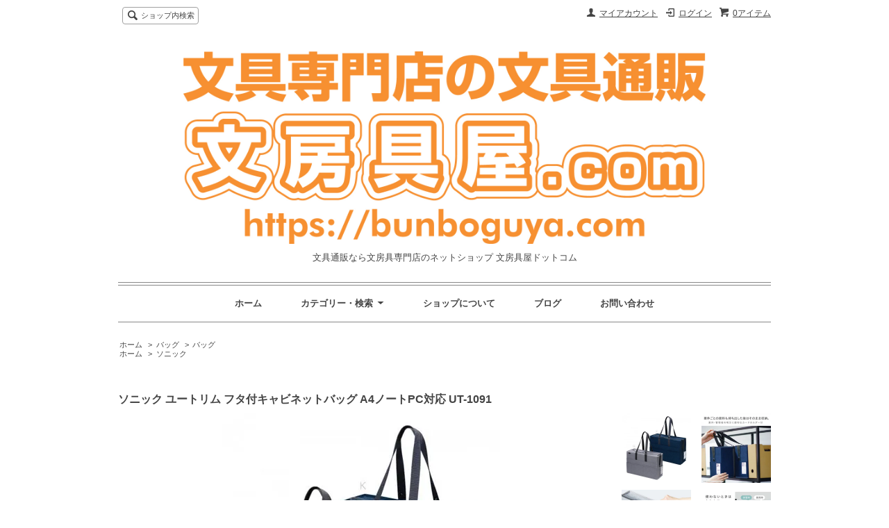

--- FILE ---
content_type: text/html; charset=EUC-JP
request_url: https://bunboguya.com/?pid=165778187
body_size: 10588
content:
<!DOCTYPE html PUBLIC "-//W3C//DTD XHTML 1.0 Transitional//EN" "http://www.w3.org/TR/xhtml1/DTD/xhtml1-transitional.dtd">
<html xmlns:og="http://ogp.me/ns#" xmlns:fb="http://www.facebook.com/2008/fbml" xmlns:mixi="http://mixi-platform.com/ns#" xmlns="http://www.w3.org/1999/xhtml" xml:lang="ja" lang="ja" dir="ltr">
<head>
<meta http-equiv="content-type" content="text/html; charset=euc-jp" />
<meta http-equiv="X-UA-Compatible" content="IE=edge,chrome=1" />
<title>ソニック ユートリム フタ付キャビネットバッグ A4ノートPC対応 UT-1091 通販なら文房具専門店の文具通販 文房具屋ドットコム</title>
<meta name="Keywords" content="UT-1091,ユートリム,フタ付キャビネットバッグ,フリーアドレスバッグ,ソニック,通販,通信販売,販売,防災用品,名入れ,ノベルティ," />
<meta name="Description" content="ソニック ユートリム フタ付キャビネットバッグ A4ノートPC対応 UT-1091 通販なら文房具専門店の文具通販 文房具屋ドットコム" />
<meta name="Author" content="" />
<meta name="Copyright" content="" />
<meta http-equiv="content-style-type" content="text/css" />
<meta http-equiv="content-script-type" content="text/javascript" />
<link rel="stylesheet" href="https://img07.shop-pro.jp/PA01372/015/css/2/index.css?cmsp_timestamp=20240803173053" type="text/css" />
<link rel="stylesheet" href="https://img07.shop-pro.jp/PA01372/015/css/2/product.css?cmsp_timestamp=20240803173053" type="text/css" />

<link rel="alternate" type="application/rss+xml" title="rss" href="https://bunboguya.com/?mode=rss" />
<link rel="alternate" media="handheld" type="text/html" href="https://bunboguya.com/?prid=165778187" />
<link rel="shortcut icon" href="https://img07.shop-pro.jp/PA01372/015/favicon.ico?cmsp_timestamp=20240803173357" />
<script type="text/javascript" src="//ajax.googleapis.com/ajax/libs/jquery/1.7.2/jquery.min.js" ></script>
<meta property="og:title" content="ソニック ユートリム フタ付キャビネットバッグ A4ノートPC対応 UT-1091 通販なら文房具専門店の文具通販 文房具屋ドットコム" />
<meta property="og:description" content="ソニック ユートリム フタ付キャビネットバッグ A4ノートPC対応 UT-1091 通販なら文房具専門店の文具通販 文房具屋ドットコム" />
<meta property="og:url" content="https://bunboguya.com?pid=165778187" />
<meta property="og:site_name" content="文具通販なら文房具専門店のネットショップ 文房具屋ドットコム" />
<meta property="og:image" content="https://img07.shop-pro.jp/PA01372/015/product/165778187.jpg?cmsp_timestamp=20211221094821"/>
<meta property="og:type" content="product" />
<meta property="product:price:amount" content="3630" />
<meta property="product:price:currency" content="JPY" />
<meta property="product:product_link" content="https://bunboguya.com?pid=165778187" />
<!-- Global site tag (gtag.js) - Google Analytics -->
<script async src="https://www.googletagmanager.com/gtag/js?id=UA-88295283-1"></script>
<script>
  window.dataLayer = window.dataLayer || [];
  function gtag(){dataLayer.push(arguments);}
  gtag('js', new Date());

  gtag('config', 'UA-88295283-1');
</script>
<script>
  var Colorme = {"page":"product","shop":{"account_id":"PA01372015","title":"\u6587\u5177\u901a\u8ca9\u306a\u3089\u6587\u623f\u5177\u5c02\u9580\u5e97\u306e\u30cd\u30c3\u30c8\u30b7\u30e7\u30c3\u30d7 \u6587\u623f\u5177\u5c4b\u30c9\u30c3\u30c8\u30b3\u30e0"},"basket":{"total_price":0,"items":[]},"customer":{"id":null},"inventory_control":"none","product":{"shop_uid":"PA01372015","id":165778187,"name":"\u30bd\u30cb\u30c3\u30af \u30e6\u30fc\u30c8\u30ea\u30e0 \u30d5\u30bf\u4ed8\u30ad\u30e3\u30d3\u30cd\u30c3\u30c8\u30d0\u30c3\u30b0 A4\u30ce\u30fc\u30c8PC\u5bfe\u5fdc UT-1091","model_number":"UT-1091","stock_num":null,"sales_price":3300,"sales_price_including_tax":3630,"variants":[{"id":1,"option1_value":"\u30b0\u30ec\u30fc","option2_value":"","title":"\u30b0\u30ec\u30fc","model_number":"UT-1091-GL","stock_num":null,"option_price":3300,"option_price_including_tax":3630,"option_members_price":3300,"option_members_price_including_tax":3630},{"id":2,"option1_value":"\u30cd\u30a4\u30d3\u30fc","option2_value":"","title":"\u30cd\u30a4\u30d3\u30fc","model_number":"UT-1091-K","stock_num":null,"option_price":3300,"option_price_including_tax":3630,"option_members_price":3300,"option_members_price_including_tax":3630}],"category":{"id_big":2228199,"id_small":2},"groups":[{"id":1504776}],"members_price":3300,"members_price_including_tax":3630}};

  (function() {
    function insertScriptTags() {
      var scriptTagDetails = [];
      var entry = document.getElementsByTagName('script')[0];

      scriptTagDetails.forEach(function(tagDetail) {
        var script = document.createElement('script');

        script.type = 'text/javascript';
        script.src = tagDetail.src;
        script.async = true;

        if( tagDetail.integrity ) {
          script.integrity = tagDetail.integrity;
          script.setAttribute('crossorigin', 'anonymous');
        }

        entry.parentNode.insertBefore(script, entry);
      })
    }

    window.addEventListener('load', insertScriptTags, false);
  })();
</script>
<script async src="https://zen.one/analytics.js"></script>
</head>
<body>
<meta name="colorme-acc-payload" content="?st=1&pt=10029&ut=165778187&at=PA01372015&v=20260119200553&re=&cn=21f709beb6ced55bf9dd3d46b77e51e1" width="1" height="1" alt="" /><script>!function(){"use strict";Array.prototype.slice.call(document.getElementsByTagName("script")).filter((function(t){return t.src&&t.src.match(new RegExp("dist/acc-track.js$"))})).forEach((function(t){return document.body.removeChild(t)})),function t(c){var r=arguments.length>1&&void 0!==arguments[1]?arguments[1]:0;if(!(r>=c.length)){var e=document.createElement("script");e.onerror=function(){return t(c,r+1)},e.src="https://"+c[r]+"/dist/acc-track.js?rev=3",document.body.appendChild(e)}}(["acclog001.shop-pro.jp","acclog002.shop-pro.jp"])}();</script><script src="https://img.shop-pro.jp/tmpl_js/65/fluid1.js"></script>
<script src="https://img.shop-pro.jp/tmpl_js/65/jquery.tile.js"></script>
<script src="https://img.shop-pro.jp/tmpl_js/65/jquery.masonry.min.js"></script>
<script src="https://img.shop-pro.jp/tmpl_js/65/smoothscroll.js"></script>

<!--[if lt IE 9]>
<script type="text/javascript">
  $(function (){
    $('.layout_wrapper').addClass('ie_wrapper');
  });
</script>
<![endif]-->
<!--[if lt IE 8]>
<script type="text/javascript">
  $(function (){
    $('.icon').each(function () {
      $(this).addClass('ie');
      var classNames = $(this).attr('class').split(' ');
      var spanClassName;
      for (var i = 0; i < classNames.length; i++) {
        if (classNames[i].indexOf('icon_') >= 0 && classNames[i] != 'icon' ) {
          spanClassName = classNames[i];
          break;
        }
      }
      $(this).prepend('<span class="ie_icon ie_'+ spanClassName +'"></span>')
    });
  });
</script>
<![endif]-->
<div id="bg" class="w_M_size w_L_size w_LL_size">
  <div class="layout_wrapper">
    
    <div id="header" class="layout_header">
      <div class="header_headline_nav clearfix">
        <div class="globalnav_btn header_btn dropdown_nav">
        </div>
        <ul class="sp_header_global_nav">
          <li><a href="https://bunboguya.com/cart/proxy/basket?shop_id=PA01372015&shop_domain=bunboguya.com">カートを見る</a></li>
                                    <li><a href="https://bunboguya.com/?mode=login&shop_back_url=https%3A%2F%2Fbunboguya.com%2F">ログイン</a></li>
                                <li><a href="https://bunboguya.com/?mode=myaccount">マイアカウント</a></li>
          <li><a href="https://bunboguya.com/?mode=sk">ショップについて</a></li>
                      <li><a href="https://ameblo.jp/bunboguyacom/">ブログ</a></li>
                    <li><a href="https://bunboguya.shop-pro.jp/customer/inquiries/new">お問い合わせ</a></li>
        </ul>
        <div class="viewcart_btn header_btn sp_hidden">
                              <a href="https://bunboguya.com/cart/proxy/basket?shop_id=PA01372015&shop_domain=bunboguya.com" class="icon icon_viewcart">
            <span>0アイテム</span>
          </a>
        </div>
        <ul class="header_member_nav sp_hidden">
                                    <li class="member_login_btn header_btn">
                <a href="https://bunboguya.com/?mode=login&shop_back_url=https%3A%2F%2Fbunboguya.com%2F" class="icon icon_login">ログイン</a>
              </li>
                                              <li class="member_myaccount_btn header_btn">
            <a href="https://bunboguya.com/?mode=myaccount" class="icon icon_myaccount">
              マイアカウント
            </a>
          </li>
        </ul>
        <div class="prd_search_block">
          <div class="icon icon_search prd_search_form_btn header_btn">
            <span class="header_btn_txt">ショップ内検索</span>
          </div>
          <form action="https://bunboguya.com/" method="GET" class="prd_search_from">
            <input type="hidden" name="mode" value="srh" /><input type="hidden" name="sort" value="n" />
            <div class="clearfix">
              <input type="text" name="keyword" class="prd_search_keyword" />
              <input type="submit" class="prd_search_btn" value="検索" />
            </div>
            <div class="prd_search_optioncategory">カテゴリーで絞り込む</div>
            <select class="prd_search_select" name="cid">
              <option value="">カテゴリーを選択</option>
              <option value="2213267,0">筆記用品</option><option value="2213268,0">ノート・紙製品</option><option value="2216654,0">ファイル用品</option><option value="2217811,0">事務用品</option><option value="2217846,0">デジタル文具</option><option value="2220052,0">オフィス機器</option><option value="2313750,0">オフィス用品</option><option value="2507974,0">オフィス家具</option><option value="2544583,0">パソコン周辺機器</option><option value="2228199,0">バッグ</option><option value="2232900,0">印章・印鑑</option><option value="2254862,0">防災用品</option><option value="2268618,0">学童用品</option><option value="2436482,0">製図用品</option><option value="2485116,0">文具雑貨小物</option><option value="2937923,0">雑貨</option>            </select>
          </form>
        </div>
                      </div>
      <div class="shop_name">
        <p><a href="./"><img src="https://img07.shop-pro.jp/PA01372/015/PA01372015.gif?cmsp_timestamp=20240803173357" alt="文具通販なら文房具専門店のネットショップ 文房具屋ドットコム" /></a></p>
                  <h1 class="sp_hidden">文具通販なら文房具専門店のネットショップ 文房具屋ドットコム</h1>
              </div>
      <div class="header_global_nav sp_hidden">
        <ul class="header_nav_lst clearfix">
          <li class="header_nav_menu"><a href="./">ホーム</a></li>
          <li class="header_nav_menu header_nav_menu_category">
            <span>カテゴリー・検索<img src="https://img.shop-pro.jp/tmpl_img/65/header_category_pulldown.png" /></span>
            <ul class="header_category_lst">
                              <li>
                  <a href="https://bunboguya.com/?mode=cate&cbid=2213267&csid=0&sort=n">筆記用品</a>
                </li>
                              <li>
                  <a href="https://bunboguya.com/?mode=cate&cbid=2213268&csid=0&sort=n">ノート・紙製品</a>
                </li>
                              <li>
                  <a href="https://bunboguya.com/?mode=cate&cbid=2216654&csid=0&sort=n">ファイル用品</a>
                </li>
                              <li>
                  <a href="https://bunboguya.com/?mode=cate&cbid=2217811&csid=0&sort=n">事務用品</a>
                </li>
                              <li>
                  <a href="https://bunboguya.com/?mode=cate&cbid=2217846&csid=0&sort=n">デジタル文具</a>
                </li>
                              <li>
                  <a href="https://bunboguya.com/?mode=cate&cbid=2220052&csid=0&sort=n">オフィス機器</a>
                </li>
                              <li>
                  <a href="https://bunboguya.com/?mode=cate&cbid=2313750&csid=0&sort=n">オフィス用品</a>
                </li>
                              <li>
                  <a href="https://bunboguya.com/?mode=cate&cbid=2507974&csid=0&sort=n">オフィス家具</a>
                </li>
                              <li>
                  <a href="https://bunboguya.com/?mode=cate&cbid=2544583&csid=0&sort=n">パソコン周辺機器</a>
                </li>
                              <li>
                  <a href="https://bunboguya.com/?mode=cate&cbid=2228199&csid=0&sort=n">バッグ</a>
                </li>
                              <li>
                  <a href="https://bunboguya.com/?mode=cate&cbid=2232900&csid=0&sort=n">印章・印鑑</a>
                </li>
                              <li>
                  <a href="https://bunboguya.com/?mode=cate&cbid=2254862&csid=0&sort=n">防災用品</a>
                </li>
                              <li>
                  <a href="https://bunboguya.com/?mode=cate&cbid=2268618&csid=0&sort=n">学童用品</a>
                </li>
                              <li>
                  <a href="https://bunboguya.com/?mode=cate&cbid=2436482&csid=0&sort=n">製図用品</a>
                </li>
                              <li>
                  <a href="https://bunboguya.com/?mode=cate&cbid=2485116&csid=0&sort=n">文具雑貨小物</a>
                </li>
                              <li>
                  <a href="https://bunboguya.com/?mode=cate&cbid=2937923&csid=0&sort=n">雑貨</a>
                </li>
                                            <li>
                  <a href="https://bunboguya.com/?mode=grp&gid=1531313&sort=n">フリクションボールペン</a>
                </li>
                              <li>
                  <a href="https://bunboguya.com/?mode=grp&gid=1504724&sort=n">三菱鉛筆</a>
                </li>
                              <li>
                  <a href="https://bunboguya.com/?mode=grp&gid=1504755&sort=n">パイロット</a>
                </li>
                              <li>
                  <a href="https://bunboguya.com/?mode=grp&gid=1504756&sort=n">ゼブラ</a>
                </li>
                              <li>
                  <a href="https://bunboguya.com/?mode=grp&gid=1504759&sort=n">ぺんてる</a>
                </li>
                              <li>
                  <a href="https://bunboguya.com/?mode=grp&gid=1504761&sort=n">トンボ鉛筆</a>
                </li>
                              <li>
                  <a href="https://bunboguya.com/?mode=grp&gid=1504762&sort=n">プラチナ</a>
                </li>
                              <li>
                  <a href="https://bunboguya.com/?mode=grp&gid=1504763&sort=n">コクヨ</a>
                </li>
                              <li>
                  <a href="https://bunboguya.com/?mode=grp&gid=1504764&sort=n">プラス</a>
                </li>
                              <li>
                  <a href="https://bunboguya.com/?mode=grp&gid=1504766&sort=n">ライオン事務機</a>
                </li>
                              <li>
                  <a href="https://bunboguya.com/?mode=grp&gid=1504767&sort=n">キングジム</a>
                </li>
                              <li>
                  <a href="https://bunboguya.com/?mode=grp&gid=1504768&sort=n">リヒトラブ</a>
                </li>
                              <li>
                  <a href="https://bunboguya.com/?mode=grp&gid=1504770&sort=n">マルマン</a>
                </li>
                              <li>
                  <a href="https://bunboguya.com/?mode=grp&gid=1504769&sort=n">エイチエス</a>
                </li>
                              <li>
                  <a href="https://bunboguya.com/?mode=grp&gid=1504771&sort=n">レイメイ藤井</a>
                </li>
                              <li>
                  <a href="https://bunboguya.com/?mode=grp&gid=1504772&sort=n">セキセイ</a>
                </li>
                              <li>
                  <a href="https://bunboguya.com/?mode=grp&gid=1504773&sort=n">ニチバン</a>
                </li>
                              <li>
                  <a href="https://bunboguya.com/?mode=grp&gid=1504774&sort=n">マックス</a>
                </li>
                              <li>
                  <a href="https://bunboguya.com/?mode=grp&gid=1504775&sort=n">3M</a>
                </li>
                              <li>
                  <a href="https://bunboguya.com/?mode=grp&gid=1504776&sort=n">ソニック</a>
                </li>
                              <li>
                  <a href="https://bunboguya.com/?mode=grp&gid=1526719&sort=n">女子文具</a>
                </li>
                              <li>
                  <a href="https://bunboguya.com/?mode=grp&gid=1504777&sort=n">カール</a>
                </li>
                              <li>
                  <a href="https://bunboguya.com/?mode=grp&gid=1504778&sort=n">サクラクレパス</a>
                </li>
                              <li>
                  <a href="https://bunboguya.com/?mode=grp&gid=1504779&sort=n">ナカバヤシ</a>
                </li>
                              <li>
                  <a href="https://bunboguya.com/?mode=grp&gid=1504782&sort=n">セーラー万年筆</a>
                </li>
                              <li>
                  <a href="https://bunboguya.com/?mode=grp&gid=1509645&sort=n">信誠堂</a>
                </li>
                              <li>
                  <a href="https://bunboguya.com/?mode=grp&gid=1516206&sort=n">サンスター文具</a>
                </li>
                              <li>
                  <a href="https://bunboguya.com/?mode=grp&gid=1516215&sort=n">オルファ</a>
                </li>
                              <li>
                  <a href="https://bunboguya.com/?mode=grp&gid=1515066&sort=n">個人情報保護文具</a>
                </li>
                              <li>
                  <a href="https://bunboguya.com/?mode=grp&gid=1530358&sort=n">シヤチハタ</a>
                </li>
                              <li>
                  <a href="https://bunboguya.com/?mode=grp&gid=1531015&sort=n">学童用品</a>
                </li>
                              <li>
                  <a href="https://bunboguya.com/?mode=grp&gid=1544590&sort=n">コニシ</a>
                </li>
                              <li>
                  <a href="https://bunboguya.com/?mode=grp&gid=1591371&sort=n">オキナ</a>
                </li>
                              <li>
                  <a href="https://bunboguya.com/?mode=grp&gid=1599164&sort=n">クツワ</a>
                </li>
                              <li>
                  <a href="https://bunboguya.com/?mode=grp&gid=1602373&sort=n">ヤマト</a>
                </li>
                              <li>
                  <a href="https://bunboguya.com/?mode=grp&gid=1607709&sort=n">ステッドラー</a>
                </li>
                              <li>
                  <a href="https://bunboguya.com/?mode=grp&gid=1616454&sort=n">ナカバヤシ</a>
                </li>
                              <li>
                  <a href="https://bunboguya.com/?mode=grp&gid=1660602&sort=n">ニューコン</a>
                </li>
                              <li>
                  <a href="https://bunboguya.com/?mode=grp&gid=1678222&sort=n">フェローズ</a>
                </li>
                              <li>
                  <a href="https://bunboguya.com/?mode=grp&gid=2003629&sort=n">ミドリ</a>
                </li>
                              <li>
                  <a href="https://bunboguya.com/?mode=grp&gid=2003653&sort=n">オート</a>
                </li>
                              <li>
                  <a href="https://bunboguya.com/?mode=grp&gid=2428230&sort=n">エーワン</a>
                </li>
                              <li>
                  <a href="https://bunboguya.com/?mode=grp&gid=2430679&sort=n">オープン工業</a>
                </li>
                              <li>
                  <a href="https://bunboguya.com/?mode=grp&gid=2432015&sort=n">コレクト</a>
                </li>
                              <li>
                  <a href="https://bunboguya.com/?mode=grp&gid=2435107&sort=n">ヒサゴ</a>
                </li>
                              <li>
                  <a href="https://bunboguya.com/?mode=grp&gid=2448804&sort=n">アスカ</a>
                </li>
                              <li>
                  <a href="https://bunboguya.com/?mode=grp&gid=2611220&sort=n">寺西</a>
                </li>
                              <li>
                  <a href="https://bunboguya.com/?mode=grp&gid=2623581&sort=n">マグエックス</a>
                </li>
                              <li>
                  <a href="https://bunboguya.com/?mode=grp&gid=2664217&sort=n">日本ノート</a>
                </li>
                              <li>
                  <a href="https://bunboguya.com/?mode=grp&gid=3037682&sort=n">マークレススタイル</a>
                </li>
                          </ul>
          </li>
          <li class="header_nav_menu"><a href="https://bunboguya.com/?mode=sk">ショップについて</a></li>
                      <li class="header_nav_menu"><a href="https://ameblo.jp/bunboguyacom/">ブログ</a></li>
                    <li class="header_nav_menu"><a href="https://bunboguya.shop-pro.jp/customer/inquiries/new">お問い合わせ</a></li>
        </ul>
      </div>
    </div>
    
    
    <div id="container" class="layout_container">
      <script type="text/javascript">
ga('require', 'linker');
ga('linker:autoLink', ['shop-pro.jp'], false, true);</script>


<div class="topicpath_nav">
  <ul>
    <li><a href="./">ホーム</a></li>
          <li>&nbsp;&gt;&nbsp;<a href="?mode=cate&cbid=2228199&csid=0&sort=n">バッグ</a></li>
              <li>&nbsp;&gt;&nbsp;<a href="?mode=cate&cbid=2228199&csid=2&sort=n">バッグ</a></li>
      </ul>
      <ul>
      <li><a href="./">ホーム</a></li>
              <li>&nbsp;&gt;&nbsp;<a href="https://bunboguya.com/?mode=grp&gid=1504776&sort=n">ソニック</a></li>
          </ul>
  </div>


<div class="container_section">
      <form name="product_form" method="post" action="https://bunboguya.com/cart/proxy/basket/items/add">
      <h2 class="ttl_h2">ソニック ユートリム フタ付キャビネットバッグ A4ノートPC対応 UT-1091</h2>

      
              <div class="product_image container_section clearfix">
          <div class="product_image_main">
                          <img src="https://img07.shop-pro.jp/PA01372/015/product/165778187.jpg?cmsp_timestamp=20211221094821" />
                      </div>
                      <div class="product_image_thumb clearfix">
              <ul>
                                  <li><img src="https://img07.shop-pro.jp/PA01372/015/product/165778187.jpg?cmsp_timestamp=20211221094821" /></li>
                                                  <li><img src="https://img07.shop-pro.jp/PA01372/015/product/165778187_o1.jpg?cmsp_timestamp=20211221094821" /></li>                                  <li><img src="https://img07.shop-pro.jp/PA01372/015/product/165778187_o2.jpg?cmsp_timestamp=20211221094821" /></li>                                  <li><img src="https://img07.shop-pro.jp/PA01372/015/product/165778187_o3.jpg?cmsp_timestamp=20211221094821" /></li>                                  <li><img src="https://img07.shop-pro.jp/PA01372/015/product/165778187_o4.jpg?cmsp_timestamp=20211221094821" /></li>                                                                                                                                                                                                                                                                                                                                                                                                                                                                                                                                                                                                                                                                                                                                                                                                                                                                                                                                                                                                                                                                                                                                                                                                                                                                                                                                                                                                                                                                                                                                                                                                                        </ul>
            </div>
                  </div>
            

      
      <div class="product_exp container_section clearfix">
        <span style="font-size:large;"><strong><span style="color:#FF9900"><h2>ソニック ユートリム フタ付キャビネットバッグ A4ノートPC対応 UT-1091</h2></span></strong></span><br />
フリーアドレスにも最適！移動に便利なキャビネットバック<br />
社内会議や商談先へ必要なモノこれ１つに。<br />
<br />
外出時もファスナーを閉めると中身を隠せるので安心です。<br />
社内会議や・商談先へ持ち出した後はそのままキャビネットに収納できます。<br />
オフィスのキャビネット・ロッカーにピッタリのサイズ設計なのでフリーアドレスにも最適です。<br />
最大15.6インチまでのノートPCの収納が可能。仕切り板つきなので、パソコンと書類をわけて収納できます<br />
持ち手は肩掛けできる長さで移動時でも手がふさがらない。<br />
案件・管理者の明示に便利なカードホルダー付き。<br />
使わないときはたたんでコンパクトに収納でき、場所を取りません。<br />
耐荷重約10kg<br />
仕切板＆サイズ違いの4つのポケット付<br />
<br />
<span style="color:#FF6600">ソニック ユートリム フタ付キャビネットバッグ A4ノートPC対応 UT-1091 仕様</span><br />
<span style="color:#FF6600">●</span>品　名 ：フタ付 キャビネットバッグ<br />
<span style="color:#FF6600">●</span>品　番 ： UT-1091<br />
<span style="color:#FF6600">●</span>サイズ ： 400×260×160mm<br />
<span style="color:#FF6600">●</span>カラー ： グレー/ネイビー<br />
<span style="color:#FF6600">●</span>主要材質：ポリエステル・紙<br />
<br />
<span style="color:#00FFFF"><strong><span style="font-size:large;">ノベルティ・販促品・記念品・粗品・グッズに大人気！</span> </strong></span><br />
オープンキャンパスに・工場見学に・記念品に・運動会の参加賞に<br />
役所などの啓発商品に・プロモーション・キャンペーン・<br />
研修会・セミナーの参加記念などのノベルティ・販促品に！<br />
ノベルティ・販促品・記念品・粗品に文房具名入れ詳しくはこちら！<br />
 <a href="https://www.nairebunboguya.com/UT-1091.html" target="_blank"><span style="color:#FF0000"><strong>ユートリム キャビネットバッグ 名入れ</strong></span></a><br />

      </div>
      

				
      <div class="product_info_block">
                
        <div class="product_spec_block">
          <table class="product_spec_table none_border_table">
                          <tr>
                <th>型番</th>
                <td>UT-1091</td>
              </tr>
                                      <tr>
                <th>定価</th>
                <td>4,290円(税込)</td>
              </tr>
                                                              <tr>
                <th>販売価格</th>
                <td>
                                    <div class="product_sales">3,630円(税込)</div>
                                                    </td>
              </tr>
                                                      <tr class="product_order_form">
                  <th>本体カラー</th>
                  <td>
                    <select name="option1">
                      <option label="グレー" value="79125833,0">グレー</option>
<option label="ネイビー" value="79125833,1">ネイビー</option>

                    </select>
                  </td>
                </tr>
                                                                <tr class="product_order_form">
                <th>購入数</th>
                <td>
                                      <input type="text" name="product_num" value="1" class="product_init_num" />
                    <ul class="product_init">
                      <li><a href="javascript:f_change_num2(document.product_form.product_num,'1',1,null);"></a></li>
                      <li><a href="javascript:f_change_num2(document.product_form.product_num,'0',1,null);"></a></li>
                    </ul>
                    <div class="product_unit"></div>
                                  </td>
              </tr>
                      </table>
          
                      <div class="clearfix">
              <div class="disable_cartin">
                <input class="product_cart_btn product_addcart_btn" type="submit" value=" カートに入れる" />
              </div>
                          </div>
                    <div class="stock_error">
          </div>
        </div>

        <div class="product_info_lst container_section">
                      
            <ul class="product_review">
              <li class="icon icon_review"><a href="https://bunboguya.com/customer/products/165778187/reviews">レビューを見る(0件)</a></li>
              <li class="icon icon_review_post"><a href="https://bunboguya.com/customer/products/165778187/reviews/new">レビューを投稿</a></li>
            </ul>
            
                    <ul>
                          <li class="icon icon_lst"><a href="javascript:gf_OpenNewWindow('?mode=opt&pid=165778187','option','width=600:height=500');">オプションの値段詳細</a></li>
                        <li class="icon icon_lst"><a href="https://bunboguya.com/?mode=sk#sk_info">特定商取引法に基づく表記（返品等）</a></li>
            <li class="icon icon_lst"><a href="mailto:?subject=%E3%80%90%E6%96%87%E5%85%B7%E9%80%9A%E8%B2%A9%E3%81%AA%E3%82%89%E6%96%87%E6%88%BF%E5%85%B7%E5%B0%82%E9%96%80%E5%BA%97%E3%81%AE%E3%83%8D%E3%83%83%E3%83%88%E3%82%B7%E3%83%A7%E3%83%83%E3%83%97%20%E6%96%87%E6%88%BF%E5%85%B7%E5%B1%8B%E3%83%89%E3%83%83%E3%83%88%E3%82%B3%E3%83%A0%E3%80%91%E3%81%AE%E3%80%8C%E3%82%BD%E3%83%8B%E3%83%83%E3%82%AF%20%E3%83%A6%E3%83%BC%E3%83%88%E3%83%AA%E3%83%A0%20%E3%83%95%E3%82%BF%E4%BB%98%E3%82%AD%E3%83%A3%E3%83%93%E3%83%8D%E3%83%83%E3%83%88%E3%83%90%E3%83%83%E3%82%B0%20A4%E3%83%8E%E3%83%BC%E3%83%88PC%E5%AF%BE%E5%BF%9C%20UT-1091%E3%80%8D%E3%81%8C%E3%81%8A%E3%81%99%E3%81%99%E3%82%81%E3%81%A7%E3%81%99%EF%BC%81&body=%0D%0A%0D%0A%E2%96%A0%E5%95%86%E5%93%81%E3%80%8C%E3%82%BD%E3%83%8B%E3%83%83%E3%82%AF%20%E3%83%A6%E3%83%BC%E3%83%88%E3%83%AA%E3%83%A0%20%E3%83%95%E3%82%BF%E4%BB%98%E3%82%AD%E3%83%A3%E3%83%93%E3%83%8D%E3%83%83%E3%83%88%E3%83%90%E3%83%83%E3%82%B0%20A4%E3%83%8E%E3%83%BC%E3%83%88PC%E5%AF%BE%E5%BF%9C%20UT-1091%E3%80%8D%E3%81%AEURL%0D%0Ahttps%3A%2F%2Fbunboguya.com%2F%3Fpid%3D165778187%0D%0A%0D%0A%E2%96%A0%E3%82%B7%E3%83%A7%E3%83%83%E3%83%97%E3%81%AEURL%0Ahttps%3A%2F%2Fbunboguya.com%2F">この商品を友達に教える</a></li>
            <li class="icon icon_lst"><a href="https://bunboguya.shop-pro.jp/customer/products/165778187/inquiries/new">この商品について問い合わせる</a></li>
            <li class="icon icon_lst"><a href="https://bunboguya.com/?mode=cate&cbid=2228199&csid=2&sort=n">買い物を続ける</a></li>
          </ul>
          
          <ul class="social_share">
            <li>
              
              <a href="https://twitter.com/share" class="twitter-share-button" data-url="https://bunboguya.com/?pid=165778187" data-text="" data-lang="ja" >ツイート</a>
<script charset="utf-8">!function(d,s,id){var js,fjs=d.getElementsByTagName(s)[0],p=/^http:/.test(d.location)?'http':'https';if(!d.getElementById(id)){js=d.createElement(s);js.id=id;js.src=p+'://platform.twitter.com/widgets.js';fjs.parentNode.insertBefore(js,fjs);}}(document, 'script', 'twitter-wjs');</script>
              <div class="line-it-button" data-lang="ja" data-type="share-a" data-ver="3"
                         data-color="default" data-size="small" data-count="false" style="display: none;"></div>
                       <script src="https://www.line-website.com/social-plugins/js/thirdparty/loader.min.js" async="async" defer="defer"></script>
            </li>
                        <li></li>
          </ul>
          
        </div>
      </div>

      
      
      <input type="hidden" name="user_hash" value="067e0475c99737c3eba5af238ba92849"><input type="hidden" name="members_hash" value="067e0475c99737c3eba5af238ba92849"><input type="hidden" name="shop_id" value="PA01372015"><input type="hidden" name="product_id" value="165778187"><input type="hidden" name="members_id" value=""><input type="hidden" name="back_url" value="https://bunboguya.com/?pid=165778187"><input type="hidden" name="reference_token" value="a57a314b5edd471fa7fd1157c6accdc0"><input type="hidden" name="shop_domain" value="bunboguya.com">
    </form>
  </div>
<script type="text/javascript">
  function prd_img_size() {
    var img_size = $('.product_image_thumb li').width();
    $('.product_image_thumb img').css('maxHeight', img_size + 'px');
    $('.product_image_thumb li').css('height', img_size + 'px');
  }
  $(function () {
    prd_img_size();
    $('.product_image_thumb li').click(function () {
      $('.product_image_main img').attr('src', $('img', $(this)).attr('src'));
    });
    $('.product_init_num').change(function(){
      var txt  = $(this).val();
      var han = txt.replace(/[Ａ-Ｚａ-ｚ０-９]/g,function(s){return String.fromCharCode(s.charCodeAt(0)-0xFEE0)});
      $(this).val(han);
    });
    $(window).resize(function (){
      prd_img_size();
    });
  });
</script>
<script type="text/javascript">
 ga('require', 'linker');
 ga('linker:autoLink', ['shop-pro.jp'], false, true);</script>    </div>
    
    <div id="pagetop">
      <a href="#header"><img src="https://img.shop-pro.jp/tmpl_img/65/icon_pagetop.png" /></a>
    </div>
    
    <div id="footer" class="layout_footer">
      <div class="footer_nav clearfix">
                              <div class="category_lst footer_section">
              <h2 class="ttl_h2 icon icon_category_lst"><span class="clearfix icon icon_down">カテゴリーから探す</span></h2>
              <ul class="footer_lst">
                            <li class="icon icon_lst">
                <a href="https://bunboguya.com/?mode=cate&cbid=2213267&csid=0&sort=n">
                                    筆記用品
                </a>
              </li>
                                              <li class="icon icon_lst">
                <a href="https://bunboguya.com/?mode=cate&cbid=2213268&csid=0&sort=n">
                                    ノート・紙製品
                </a>
              </li>
                                              <li class="icon icon_lst">
                <a href="https://bunboguya.com/?mode=cate&cbid=2216654&csid=0&sort=n">
                                    ファイル用品
                </a>
              </li>
                                              <li class="icon icon_lst">
                <a href="https://bunboguya.com/?mode=cate&cbid=2217811&csid=0&sort=n">
                                    事務用品
                </a>
              </li>
                                              <li class="icon icon_lst">
                <a href="https://bunboguya.com/?mode=cate&cbid=2217846&csid=0&sort=n">
                                    デジタル文具
                </a>
              </li>
                                              <li class="icon icon_lst">
                <a href="https://bunboguya.com/?mode=cate&cbid=2220052&csid=0&sort=n">
                                    オフィス機器
                </a>
              </li>
                                              <li class="icon icon_lst">
                <a href="https://bunboguya.com/?mode=cate&cbid=2313750&csid=0&sort=n">
                                    オフィス用品
                </a>
              </li>
                                              <li class="icon icon_lst">
                <a href="https://bunboguya.com/?mode=cate&cbid=2507974&csid=0&sort=n">
                                    オフィス家具
                </a>
              </li>
                                              <li class="icon icon_lst">
                <a href="https://bunboguya.com/?mode=cate&cbid=2544583&csid=0&sort=n">
                                    パソコン周辺機器
                </a>
              </li>
                                              <li class="icon icon_lst">
                <a href="https://bunboguya.com/?mode=cate&cbid=2228199&csid=0&sort=n">
                                    バッグ
                </a>
              </li>
                                              <li class="icon icon_lst">
                <a href="https://bunboguya.com/?mode=cate&cbid=2232900&csid=0&sort=n">
                                    印章・印鑑
                </a>
              </li>
                                              <li class="icon icon_lst">
                <a href="https://bunboguya.com/?mode=cate&cbid=2254862&csid=0&sort=n">
                                    防災用品
                </a>
              </li>
                                              <li class="icon icon_lst">
                <a href="https://bunboguya.com/?mode=cate&cbid=2268618&csid=0&sort=n">
                                    学童用品
                </a>
              </li>
                                              <li class="icon icon_lst">
                <a href="https://bunboguya.com/?mode=cate&cbid=2436482&csid=0&sort=n">
                                    製図用品
                </a>
              </li>
                                              <li class="icon icon_lst">
                <a href="https://bunboguya.com/?mode=cate&cbid=2485116&csid=0&sort=n">
                                    文具雑貨小物
                </a>
              </li>
                                              <li class="icon icon_lst">
                <a href="https://bunboguya.com/?mode=cate&cbid=2937923&csid=0&sort=n">
                                    雑貨
                </a>
              </li>
                            </ul>
            </div>
                                                <div class="category_lst footer_section">
              <h2 class="ttl_h2 icon icon_category_lst"><span class="clearfix icon icon_down">グループから探す</span></h2>
              <ul class="footer_lst">
                            <li class="icon icon_lst">
                <a href="https://bunboguya.com/?mode=grp&gid=1531313&sort=n">
                                    フリクションボールペン
                </a>
              </li>
                                              <li class="icon icon_lst">
                <a href="https://bunboguya.com/?mode=grp&gid=1504724&sort=n">
                                    三菱鉛筆
                </a>
              </li>
                                              <li class="icon icon_lst">
                <a href="https://bunboguya.com/?mode=grp&gid=1504755&sort=n">
                                    パイロット
                </a>
              </li>
                                              <li class="icon icon_lst">
                <a href="https://bunboguya.com/?mode=grp&gid=1504756&sort=n">
                                    ゼブラ
                </a>
              </li>
                                              <li class="icon icon_lst">
                <a href="https://bunboguya.com/?mode=grp&gid=1504759&sort=n">
                                    ぺんてる
                </a>
              </li>
                                              <li class="icon icon_lst">
                <a href="https://bunboguya.com/?mode=grp&gid=1504761&sort=n">
                                    トンボ鉛筆
                </a>
              </li>
                                              <li class="icon icon_lst">
                <a href="https://bunboguya.com/?mode=grp&gid=1504762&sort=n">
                                    プラチナ
                </a>
              </li>
                                              <li class="icon icon_lst">
                <a href="https://bunboguya.com/?mode=grp&gid=1504763&sort=n">
                                    コクヨ
                </a>
              </li>
                                              <li class="icon icon_lst">
                <a href="https://bunboguya.com/?mode=grp&gid=1504764&sort=n">
                                    プラス
                </a>
              </li>
                                              <li class="icon icon_lst">
                <a href="https://bunboguya.com/?mode=grp&gid=1504766&sort=n">
                                    ライオン事務機
                </a>
              </li>
                                              <li class="icon icon_lst">
                <a href="https://bunboguya.com/?mode=grp&gid=1504767&sort=n">
                                    キングジム
                </a>
              </li>
                                              <li class="icon icon_lst">
                <a href="https://bunboguya.com/?mode=grp&gid=1504768&sort=n">
                                    リヒトラブ
                </a>
              </li>
                                              <li class="icon icon_lst">
                <a href="https://bunboguya.com/?mode=grp&gid=1504770&sort=n">
                                    マルマン
                </a>
              </li>
                                              <li class="icon icon_lst">
                <a href="https://bunboguya.com/?mode=grp&gid=1504769&sort=n">
                                    エイチエス
                </a>
              </li>
                                              <li class="icon icon_lst">
                <a href="https://bunboguya.com/?mode=grp&gid=1504771&sort=n">
                                    レイメイ藤井
                </a>
              </li>
                                              <li class="icon icon_lst">
                <a href="https://bunboguya.com/?mode=grp&gid=1504772&sort=n">
                                    セキセイ
                </a>
              </li>
                                              <li class="icon icon_lst">
                <a href="https://bunboguya.com/?mode=grp&gid=1504773&sort=n">
                                    ニチバン
                </a>
              </li>
                                              <li class="icon icon_lst">
                <a href="https://bunboguya.com/?mode=grp&gid=1504774&sort=n">
                                    マックス
                </a>
              </li>
                                              <li class="icon icon_lst">
                <a href="https://bunboguya.com/?mode=grp&gid=1504775&sort=n">
                                    3M
                </a>
              </li>
                                              <li class="icon icon_lst">
                <a href="https://bunboguya.com/?mode=grp&gid=1504776&sort=n">
                                    ソニック
                </a>
              </li>
                                              <li class="icon icon_lst">
                <a href="https://bunboguya.com/?mode=grp&gid=1526719&sort=n">
                                    女子文具
                </a>
              </li>
                                              <li class="icon icon_lst">
                <a href="https://bunboguya.com/?mode=grp&gid=1504777&sort=n">
                                    カール
                </a>
              </li>
                                              <li class="icon icon_lst">
                <a href="https://bunboguya.com/?mode=grp&gid=1504778&sort=n">
                                    サクラクレパス
                </a>
              </li>
                                              <li class="icon icon_lst">
                <a href="https://bunboguya.com/?mode=grp&gid=1504779&sort=n">
                                    ナカバヤシ
                </a>
              </li>
                                              <li class="icon icon_lst">
                <a href="https://bunboguya.com/?mode=grp&gid=1504782&sort=n">
                                    セーラー万年筆
                </a>
              </li>
                                              <li class="icon icon_lst">
                <a href="https://bunboguya.com/?mode=grp&gid=1509645&sort=n">
                                    信誠堂
                </a>
              </li>
                                              <li class="icon icon_lst">
                <a href="https://bunboguya.com/?mode=grp&gid=1516206&sort=n">
                                    サンスター文具
                </a>
              </li>
                                              <li class="icon icon_lst">
                <a href="https://bunboguya.com/?mode=grp&gid=1516215&sort=n">
                                    オルファ
                </a>
              </li>
                                              <li class="icon icon_lst">
                <a href="https://bunboguya.com/?mode=grp&gid=1515066&sort=n">
                                    個人情報保護文具
                </a>
              </li>
                                              <li class="icon icon_lst">
                <a href="https://bunboguya.com/?mode=grp&gid=1530358&sort=n">
                                    シヤチハタ
                </a>
              </li>
                                              <li class="icon icon_lst">
                <a href="https://bunboguya.com/?mode=grp&gid=1531015&sort=n">
                                    学童用品
                </a>
              </li>
                                              <li class="icon icon_lst">
                <a href="https://bunboguya.com/?mode=grp&gid=1544590&sort=n">
                                    コニシ
                </a>
              </li>
                                              <li class="icon icon_lst">
                <a href="https://bunboguya.com/?mode=grp&gid=1591371&sort=n">
                                    オキナ
                </a>
              </li>
                                              <li class="icon icon_lst">
                <a href="https://bunboguya.com/?mode=grp&gid=1599164&sort=n">
                                    クツワ
                </a>
              </li>
                                              <li class="icon icon_lst">
                <a href="https://bunboguya.com/?mode=grp&gid=1602373&sort=n">
                                    ヤマト
                </a>
              </li>
                                              <li class="icon icon_lst">
                <a href="https://bunboguya.com/?mode=grp&gid=1607709&sort=n">
                                    ステッドラー
                </a>
              </li>
                                              <li class="icon icon_lst">
                <a href="https://bunboguya.com/?mode=grp&gid=1616454&sort=n">
                                    ナカバヤシ
                </a>
              </li>
                                              <li class="icon icon_lst">
                <a href="https://bunboguya.com/?mode=grp&gid=1660602&sort=n">
                                    ニューコン
                </a>
              </li>
                                              <li class="icon icon_lst">
                <a href="https://bunboguya.com/?mode=grp&gid=1678222&sort=n">
                                    フェローズ
                </a>
              </li>
                                              <li class="icon icon_lst">
                <a href="https://bunboguya.com/?mode=grp&gid=2003629&sort=n">
                                    ミドリ
                </a>
              </li>
                                              <li class="icon icon_lst">
                <a href="https://bunboguya.com/?mode=grp&gid=2003653&sort=n">
                                    オート
                </a>
              </li>
                                              <li class="icon icon_lst">
                <a href="https://bunboguya.com/?mode=grp&gid=2428230&sort=n">
                                    エーワン
                </a>
              </li>
                                              <li class="icon icon_lst">
                <a href="https://bunboguya.com/?mode=grp&gid=2430679&sort=n">
                                    オープン工業
                </a>
              </li>
                                              <li class="icon icon_lst">
                <a href="https://bunboguya.com/?mode=grp&gid=2432015&sort=n">
                                    コレクト
                </a>
              </li>
                                              <li class="icon icon_lst">
                <a href="https://bunboguya.com/?mode=grp&gid=2435107&sort=n">
                                    ヒサゴ
                </a>
              </li>
                                              <li class="icon icon_lst">
                <a href="https://bunboguya.com/?mode=grp&gid=2448804&sort=n">
                                    アスカ
                </a>
              </li>
                                              <li class="icon icon_lst">
                <a href="https://bunboguya.com/?mode=grp&gid=2611220&sort=n">
                                    寺西
                </a>
              </li>
                                              <li class="icon icon_lst">
                <a href="https://bunboguya.com/?mode=grp&gid=2623581&sort=n">
                                    マグエックス
                </a>
              </li>
                                              <li class="icon icon_lst">
                <a href="https://bunboguya.com/?mode=grp&gid=2664217&sort=n">
                                    日本ノート
                </a>
              </li>
                                              <li class="icon icon_lst">
                <a href="https://bunboguya.com/?mode=grp&gid=3037682&sort=n">
                                    マークレススタイル
                </a>
              </li>
                            </ul>
            </div>
                                  <!--
        <div class="category_lst footer_section">
          <h2 class="ttl_h2 icon icon_category_lst"><span class="clearfix icon icon_down">これ以降の商品ジャンルはテンプレを編集する</span></h2>
          <ul class="footer_lst">
            <li class="icon icon_lst">
              <a href="#">999円以下</a>
            </li>
            <li class="icon icon_lst">
              <a href="#">1,000円～2,999円</a>
            </li>
            <li class="icon icon_lst">
              <a href="#">3,000円～4,999円</a>
            </li>
            <li class="icon icon_lst">
              <a href="#">5,000円～9,999円</a>
            </li>
            <li class="icon icon_lst">
              <a href="#">10,000円以上</a>
            </li>
          </ul>
        </div>
        -->
                      </div>
      <div class="footer_nav">
                          <div class="footer_section clearfix sp_hidden">
            <h2 class="ttl_h2">営業日について</h2>
            <div class="cal_table">
              <table class="tbl_calendar">
    <caption>2026年1月</caption>
    <tr>
        <th class="sun">日</th>
        <th>月</th>
        <th>火</th>
        <th>水</th>
        <th>木</th>
        <th>金</th>
        <th class="sat">土</th>
    </tr>
    <tr>
<td></td>
<td></td>
<td></td>
<td></td>
<td class="thu holiday" style="background-color: #ff2626; color: #f0ebf0;">1</td>
<td class="fri">2</td>
<td class="sat" style="background-color: #ff2626; color: #f0ebf0;">3</td>
</tr>
<tr>
<td class="sun" style="background-color: #ff2626; color: #f0ebf0;">4</td>
<td class="mon">5</td>
<td class="tue">6</td>
<td class="wed">7</td>
<td class="thu">8</td>
<td class="fri">9</td>
<td class="sat" style="background-color: #ff2626; color: #f0ebf0;">10</td>
</tr>
<tr>
<td class="sun" style="background-color: #ff2626; color: #f0ebf0;">11</td>
<td class="mon holiday" style="background-color: #ff2626; color: #f0ebf0;">12</td>
<td class="tue">13</td>
<td class="wed">14</td>
<td class="thu">15</td>
<td class="fri">16</td>
<td class="sat" style="background-color: #ff2626; color: #f0ebf0;">17</td>
</tr>
<tr>
<td class="sun" style="background-color: #ff2626; color: #f0ebf0;">18</td>
<td class="mon">19</td>
<td class="tue">20</td>
<td class="wed">21</td>
<td class="thu">22</td>
<td class="fri">23</td>
<td class="sat" style="background-color: #ff2626; color: #f0ebf0;">24</td>
</tr>
<tr>
<td class="sun" style="background-color: #ff2626; color: #f0ebf0;">25</td>
<td class="mon">26</td>
<td class="tue">27</td>
<td class="wed">28</td>
<td class="thu">29</td>
<td class="fri">30</td>
<td class="sat" style="background-color: #ff2626; color: #f0ebf0;">31</td>
</tr>
</table>
            </div>
                      </div>
                <div class="pages_lst footer_section">
          <ul class="footer_lst">
            <li class="icon icon_lst">
              <a href="./">ショップホーム</a>
            </li>
            <li class="icon icon_lst">
              <a href="https://bunboguya.shop-pro.jp/customer/inquiries/new">お問い合わせ</a>
            </li>
            <li class="icon icon_lst sp_hidden">
              <a href="https://bunboguya.com/?mode=sk#payment">お支払い方法について</a>
            </li>
            <li class="icon icon_lst sp_hidden">
              <a href="https://bunboguya.com/?mode=sk#delivery">配送方法・送料について</a>
            </li>
                          <li class="icon icon_lst">
                <a href="https://bunboguya.shop-pro.jp/customer/newsletter/subscriptions/new">メルマガ登録・解除</a>
              </li>
                                                  <li class="icon icon_lst"><a href="https://ameblo.jp/bunboguyacom/">ショップブログ</a></li>
                        <li class="icon icon_lst">
              <a href="https://bunboguya.com/?mode=sk">特定商取引法に基づく表記</a>
            </li>
          </ul>
        </div>
        <div class="pages_lst footer_section">
          <ul class="footer_lst">
            <li class="icon icon_lst">
              <a href="https://bunboguya.com/?mode=myaccount">マイアカウント</a>
            </li>
                                                          <li class="icon icon_lst">
                  <a href="https://bunboguya.com/?mode=login&shop_back_url=https%3A%2F%2Fbunboguya.com%2F">ログイン</a>
                </li>
                                      <li class="icon icon_lst">
              <a href="https://bunboguya.com/cart/proxy/basket?shop_id=PA01372015&shop_domain=bunboguya.com">カートを見る</a>
            </li>
            <li class="icon icon_lst">
              <a href="https://bunboguya.com/?mode=privacy">プライバシーポリシー</a>
            </li>
            <li class="icon icon_lst sp_hidden">
              <a href="https://bunboguya.com/?mode=rss">RSS</a>&nbsp;/&nbsp;<a href="https://bunboguya.com/?mode=atom">ATOM</a>
            </li>
          </ul>
        </div>
                  <div class="footer_section clearfix sp_hidden">
            <h2 class="ttl_h2">モバイルショップ</h2>
            <img src="https://img07.shop-pro.jp/PA01372/015/qrcode.jpg?cmsp_timestamp=20240803173357" />
          </div>
        
                
        <div class="social_lst footer_section">
          <ul>
            <li>
              <a href="https://twitter.com/bunboguya"><img src="https://img.shop-pro.jp/tmpl_img/65/social_twitter_2x.png" /></a>
            </li>
            <li>
              <a href="#"><img src="https://img.shop-pro.jp/tmpl_img/65/social_instergram_2x.png" /></a>
            </li>
            <li>
              <a href="#"><img src="https://img.shop-pro.jp/tmpl_img/65/social_facebook_2x.png" /></a>
            </li>
          </ul>
        </div>
      
              </div>
      <address class="copyright">
        copyrightc2009<address><a href="https://bunboguya.com">文房具専門店の文具通販 文房具屋ドットコム</a></address> co.,Ltd. All Rights Reserved.
      </address>
    </div>
    
  </div>
</div><script type="text/javascript" src="https://bunboguya.com/js/cart.js" ></script>
<script type="text/javascript" src="https://bunboguya.com/js/async_cart_in.js" ></script>
<script type="text/javascript" src="https://bunboguya.com/js/product_stock.js" ></script>
<script type="text/javascript" src="https://bunboguya.com/js/js.cookie.js" ></script>
<script type="text/javascript" src="https://bunboguya.com/js/favorite_button.js" ></script>
</body></html>